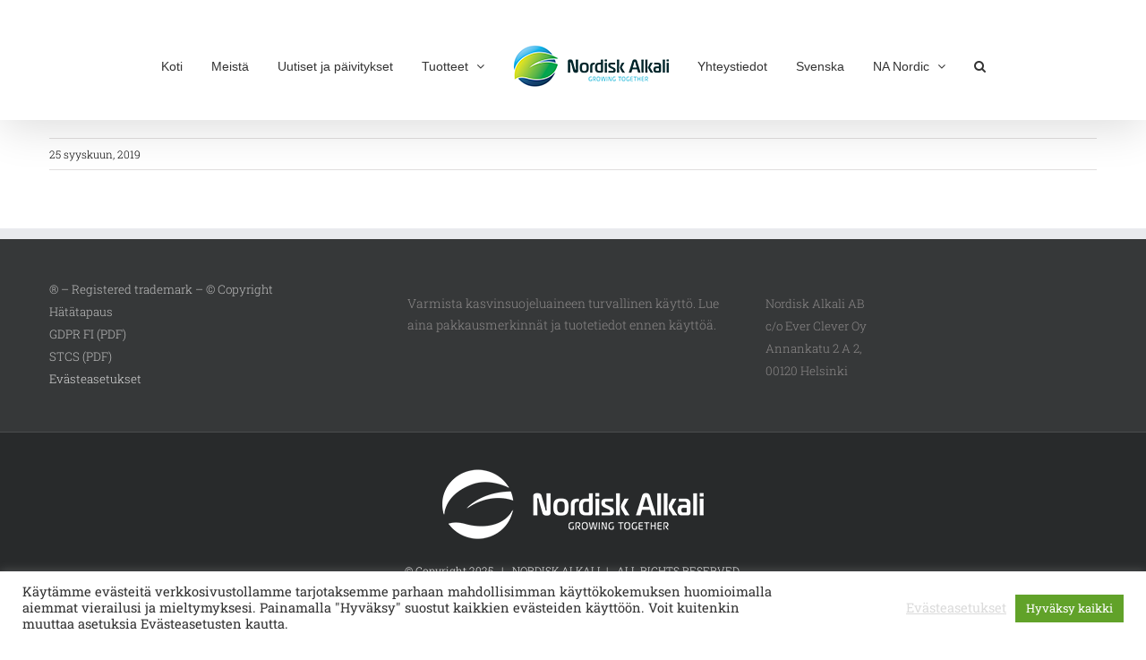

--- FILE ---
content_type: text/html; charset=utf-8
request_url: https://www.google.com/recaptcha/api2/anchor?ar=1&k=6LeqU9YUAAAAANfzmUUw65obJVV371y6Wvc2Z-He&co=aHR0cHM6Ly93d3cubm9yZGlza2Fsa2FsaS5maTo0NDM.&hl=en&v=naPR4A6FAh-yZLuCX253WaZq&size=invisible&anchor-ms=20000&execute-ms=15000&cb=refdt6zc8q2
body_size: 45027
content:
<!DOCTYPE HTML><html dir="ltr" lang="en"><head><meta http-equiv="Content-Type" content="text/html; charset=UTF-8">
<meta http-equiv="X-UA-Compatible" content="IE=edge">
<title>reCAPTCHA</title>
<style type="text/css">
/* cyrillic-ext */
@font-face {
  font-family: 'Roboto';
  font-style: normal;
  font-weight: 400;
  src: url(//fonts.gstatic.com/s/roboto/v18/KFOmCnqEu92Fr1Mu72xKKTU1Kvnz.woff2) format('woff2');
  unicode-range: U+0460-052F, U+1C80-1C8A, U+20B4, U+2DE0-2DFF, U+A640-A69F, U+FE2E-FE2F;
}
/* cyrillic */
@font-face {
  font-family: 'Roboto';
  font-style: normal;
  font-weight: 400;
  src: url(//fonts.gstatic.com/s/roboto/v18/KFOmCnqEu92Fr1Mu5mxKKTU1Kvnz.woff2) format('woff2');
  unicode-range: U+0301, U+0400-045F, U+0490-0491, U+04B0-04B1, U+2116;
}
/* greek-ext */
@font-face {
  font-family: 'Roboto';
  font-style: normal;
  font-weight: 400;
  src: url(//fonts.gstatic.com/s/roboto/v18/KFOmCnqEu92Fr1Mu7mxKKTU1Kvnz.woff2) format('woff2');
  unicode-range: U+1F00-1FFF;
}
/* greek */
@font-face {
  font-family: 'Roboto';
  font-style: normal;
  font-weight: 400;
  src: url(//fonts.gstatic.com/s/roboto/v18/KFOmCnqEu92Fr1Mu4WxKKTU1Kvnz.woff2) format('woff2');
  unicode-range: U+0370-0377, U+037A-037F, U+0384-038A, U+038C, U+038E-03A1, U+03A3-03FF;
}
/* vietnamese */
@font-face {
  font-family: 'Roboto';
  font-style: normal;
  font-weight: 400;
  src: url(//fonts.gstatic.com/s/roboto/v18/KFOmCnqEu92Fr1Mu7WxKKTU1Kvnz.woff2) format('woff2');
  unicode-range: U+0102-0103, U+0110-0111, U+0128-0129, U+0168-0169, U+01A0-01A1, U+01AF-01B0, U+0300-0301, U+0303-0304, U+0308-0309, U+0323, U+0329, U+1EA0-1EF9, U+20AB;
}
/* latin-ext */
@font-face {
  font-family: 'Roboto';
  font-style: normal;
  font-weight: 400;
  src: url(//fonts.gstatic.com/s/roboto/v18/KFOmCnqEu92Fr1Mu7GxKKTU1Kvnz.woff2) format('woff2');
  unicode-range: U+0100-02BA, U+02BD-02C5, U+02C7-02CC, U+02CE-02D7, U+02DD-02FF, U+0304, U+0308, U+0329, U+1D00-1DBF, U+1E00-1E9F, U+1EF2-1EFF, U+2020, U+20A0-20AB, U+20AD-20C0, U+2113, U+2C60-2C7F, U+A720-A7FF;
}
/* latin */
@font-face {
  font-family: 'Roboto';
  font-style: normal;
  font-weight: 400;
  src: url(//fonts.gstatic.com/s/roboto/v18/KFOmCnqEu92Fr1Mu4mxKKTU1Kg.woff2) format('woff2');
  unicode-range: U+0000-00FF, U+0131, U+0152-0153, U+02BB-02BC, U+02C6, U+02DA, U+02DC, U+0304, U+0308, U+0329, U+2000-206F, U+20AC, U+2122, U+2191, U+2193, U+2212, U+2215, U+FEFF, U+FFFD;
}
/* cyrillic-ext */
@font-face {
  font-family: 'Roboto';
  font-style: normal;
  font-weight: 500;
  src: url(//fonts.gstatic.com/s/roboto/v18/KFOlCnqEu92Fr1MmEU9fCRc4AMP6lbBP.woff2) format('woff2');
  unicode-range: U+0460-052F, U+1C80-1C8A, U+20B4, U+2DE0-2DFF, U+A640-A69F, U+FE2E-FE2F;
}
/* cyrillic */
@font-face {
  font-family: 'Roboto';
  font-style: normal;
  font-weight: 500;
  src: url(//fonts.gstatic.com/s/roboto/v18/KFOlCnqEu92Fr1MmEU9fABc4AMP6lbBP.woff2) format('woff2');
  unicode-range: U+0301, U+0400-045F, U+0490-0491, U+04B0-04B1, U+2116;
}
/* greek-ext */
@font-face {
  font-family: 'Roboto';
  font-style: normal;
  font-weight: 500;
  src: url(//fonts.gstatic.com/s/roboto/v18/KFOlCnqEu92Fr1MmEU9fCBc4AMP6lbBP.woff2) format('woff2');
  unicode-range: U+1F00-1FFF;
}
/* greek */
@font-face {
  font-family: 'Roboto';
  font-style: normal;
  font-weight: 500;
  src: url(//fonts.gstatic.com/s/roboto/v18/KFOlCnqEu92Fr1MmEU9fBxc4AMP6lbBP.woff2) format('woff2');
  unicode-range: U+0370-0377, U+037A-037F, U+0384-038A, U+038C, U+038E-03A1, U+03A3-03FF;
}
/* vietnamese */
@font-face {
  font-family: 'Roboto';
  font-style: normal;
  font-weight: 500;
  src: url(//fonts.gstatic.com/s/roboto/v18/KFOlCnqEu92Fr1MmEU9fCxc4AMP6lbBP.woff2) format('woff2');
  unicode-range: U+0102-0103, U+0110-0111, U+0128-0129, U+0168-0169, U+01A0-01A1, U+01AF-01B0, U+0300-0301, U+0303-0304, U+0308-0309, U+0323, U+0329, U+1EA0-1EF9, U+20AB;
}
/* latin-ext */
@font-face {
  font-family: 'Roboto';
  font-style: normal;
  font-weight: 500;
  src: url(//fonts.gstatic.com/s/roboto/v18/KFOlCnqEu92Fr1MmEU9fChc4AMP6lbBP.woff2) format('woff2');
  unicode-range: U+0100-02BA, U+02BD-02C5, U+02C7-02CC, U+02CE-02D7, U+02DD-02FF, U+0304, U+0308, U+0329, U+1D00-1DBF, U+1E00-1E9F, U+1EF2-1EFF, U+2020, U+20A0-20AB, U+20AD-20C0, U+2113, U+2C60-2C7F, U+A720-A7FF;
}
/* latin */
@font-face {
  font-family: 'Roboto';
  font-style: normal;
  font-weight: 500;
  src: url(//fonts.gstatic.com/s/roboto/v18/KFOlCnqEu92Fr1MmEU9fBBc4AMP6lQ.woff2) format('woff2');
  unicode-range: U+0000-00FF, U+0131, U+0152-0153, U+02BB-02BC, U+02C6, U+02DA, U+02DC, U+0304, U+0308, U+0329, U+2000-206F, U+20AC, U+2122, U+2191, U+2193, U+2212, U+2215, U+FEFF, U+FFFD;
}
/* cyrillic-ext */
@font-face {
  font-family: 'Roboto';
  font-style: normal;
  font-weight: 900;
  src: url(//fonts.gstatic.com/s/roboto/v18/KFOlCnqEu92Fr1MmYUtfCRc4AMP6lbBP.woff2) format('woff2');
  unicode-range: U+0460-052F, U+1C80-1C8A, U+20B4, U+2DE0-2DFF, U+A640-A69F, U+FE2E-FE2F;
}
/* cyrillic */
@font-face {
  font-family: 'Roboto';
  font-style: normal;
  font-weight: 900;
  src: url(//fonts.gstatic.com/s/roboto/v18/KFOlCnqEu92Fr1MmYUtfABc4AMP6lbBP.woff2) format('woff2');
  unicode-range: U+0301, U+0400-045F, U+0490-0491, U+04B0-04B1, U+2116;
}
/* greek-ext */
@font-face {
  font-family: 'Roboto';
  font-style: normal;
  font-weight: 900;
  src: url(//fonts.gstatic.com/s/roboto/v18/KFOlCnqEu92Fr1MmYUtfCBc4AMP6lbBP.woff2) format('woff2');
  unicode-range: U+1F00-1FFF;
}
/* greek */
@font-face {
  font-family: 'Roboto';
  font-style: normal;
  font-weight: 900;
  src: url(//fonts.gstatic.com/s/roboto/v18/KFOlCnqEu92Fr1MmYUtfBxc4AMP6lbBP.woff2) format('woff2');
  unicode-range: U+0370-0377, U+037A-037F, U+0384-038A, U+038C, U+038E-03A1, U+03A3-03FF;
}
/* vietnamese */
@font-face {
  font-family: 'Roboto';
  font-style: normal;
  font-weight: 900;
  src: url(//fonts.gstatic.com/s/roboto/v18/KFOlCnqEu92Fr1MmYUtfCxc4AMP6lbBP.woff2) format('woff2');
  unicode-range: U+0102-0103, U+0110-0111, U+0128-0129, U+0168-0169, U+01A0-01A1, U+01AF-01B0, U+0300-0301, U+0303-0304, U+0308-0309, U+0323, U+0329, U+1EA0-1EF9, U+20AB;
}
/* latin-ext */
@font-face {
  font-family: 'Roboto';
  font-style: normal;
  font-weight: 900;
  src: url(//fonts.gstatic.com/s/roboto/v18/KFOlCnqEu92Fr1MmYUtfChc4AMP6lbBP.woff2) format('woff2');
  unicode-range: U+0100-02BA, U+02BD-02C5, U+02C7-02CC, U+02CE-02D7, U+02DD-02FF, U+0304, U+0308, U+0329, U+1D00-1DBF, U+1E00-1E9F, U+1EF2-1EFF, U+2020, U+20A0-20AB, U+20AD-20C0, U+2113, U+2C60-2C7F, U+A720-A7FF;
}
/* latin */
@font-face {
  font-family: 'Roboto';
  font-style: normal;
  font-weight: 900;
  src: url(//fonts.gstatic.com/s/roboto/v18/KFOlCnqEu92Fr1MmYUtfBBc4AMP6lQ.woff2) format('woff2');
  unicode-range: U+0000-00FF, U+0131, U+0152-0153, U+02BB-02BC, U+02C6, U+02DA, U+02DC, U+0304, U+0308, U+0329, U+2000-206F, U+20AC, U+2122, U+2191, U+2193, U+2212, U+2215, U+FEFF, U+FFFD;
}

</style>
<link rel="stylesheet" type="text/css" href="https://www.gstatic.com/recaptcha/releases/naPR4A6FAh-yZLuCX253WaZq/styles__ltr.css">
<script nonce="PjIFONiRNk5kStV1ox2hXA" type="text/javascript">window['__recaptcha_api'] = 'https://www.google.com/recaptcha/api2/';</script>
<script type="text/javascript" src="https://www.gstatic.com/recaptcha/releases/naPR4A6FAh-yZLuCX253WaZq/recaptcha__en.js" nonce="PjIFONiRNk5kStV1ox2hXA">
      
    </script></head>
<body><div id="rc-anchor-alert" class="rc-anchor-alert"></div>
<input type="hidden" id="recaptcha-token" value="[base64]">
<script type="text/javascript" nonce="PjIFONiRNk5kStV1ox2hXA">
      recaptcha.anchor.Main.init("[\x22ainput\x22,[\x22bgdata\x22,\x22\x22,\[base64]/[base64]/[base64]/[base64]/[base64]/SVtnKytdPU46KE48MjA0OD9JW2crK109Tj4+NnwxOTI6KChOJjY0NTEyKT09NTUyOTYmJk0rMTxwLmxlbmd0aCYmKHAuY2hhckNvZGVBdChNKzEpJjY0NTEyKT09NTYzMjA/[base64]/eihNLHApOm0oMCxNLFtULDIxLGddKSxmKHAsZmFsc2UsZmFsc2UsTSl9Y2F0Y2goYil7UyhNLDI3Nik/[base64]/[base64]/[base64]/[base64]/[base64]/[base64]\\u003d\x22,\[base64]\\u003d\\u003d\x22,\x22V8Ouwp3CrFZ1a8K1wqXCnsOnT8OtW8OBfW/DqcK8wqQUw65HwqxbU8O0w59Yw7PCvcKSGcKdL0rChcKgwozDi8K7R8OZCcOQw7QLwpIiXFg5wrPDscOBwpDCvA3DmMOvw4B4w5nDvmXCkgZ/LsOhwrXDmBprM2PCr1wpFsK6GsK6CcKrPUrDtDFAwrHCrcOPLlbCr2IdYMOhKcKJwr8Tfm3DoAN5woXCnTpVwqXDkBw/[base64]/DnsKFwpRQwrQlw6VMwq8iwpshUhDCtT9xZjcEMMKKTEHDqMO3KXHCi3MbGnRyw44kwqDCoiE3wqIUERvCtTVhw4vDqTVmw4jDh1HDjwo8PsOnw4TDhmU/wp3Djm9Nw6xvJcKTQ8K0c8KUI8KQM8KfKHVsw7NQw7bDkwkDPCAQwrDCnMKpOAl3wq3Dq08Dwqk5w7zCujPCsxvCuhjDicOjSsK7w7NYwpwMw7gnMcOqwqXCn2kcYsO/SnrDg27DjMOifxTDvCdPRmpzTcKzFAsLwrIQwqDDpkpnw7vDscKvw4bCmic1GMK4wpzDsMOpwqlXwpkFEG4MfT7CpDnDqTHDq1/CmMKEEcKTwrvDrSLCsmodw50LOcKuOWnCnsKcw7LCrMKPMMKTVyRuwrlOwrg6w61Lwp8fQcKLMx03CBplaMOhBUbCgsKqw6pdwrfDuB56w4gLwqcTwpNtRnJPAFEpIcOmRhPCsFTDpcOeVU5bwrPDmcOzw6UFwrjDqXUbQTQ3w7/Cn8KhFMOkPsK6w6h5Q3LCtA3CllFNwqx6A8KIw47DvsKsO8KnSnDDo8OOScOHJMKBFX/CscOvw6jCgRbDqQVUwqIoasKWwqoAw6HCrcOpCRDCu8OwwoEBOwxEw6EwXA1Aw45fdcOXwpjDm8Osa3MPCg7Dv8KQw5nDhFHCicOeWsKTAn/DvMKGCVDCuDlmJSVIb8KTwr/DqsKvwq7DshU2McKnHGrCiWErwqFzwrXCncKQFAV4EMKLbsOOTQnDqT/Do8OoK0RYe1ESwprDikzDtWjCshjDhMO9IMKtBsKGworCr8OLAj9mwrTCkcOPGS9Gw7vDjsOJwq3Dq8OibcKBU1Ruw6UVwqcEwrHDh8OfwrIfGXjCnsKMw792RC0pwpEFO8K9aC7CgQV0eVNbw5BAQsOLbsK/w4gKw7B3MMKmZDNnwpZ0wqbDg8Kwa0BXw6DCt8KHwoDDv8O8FVfDpk4ywovDixtRUcOmJWUvWnPDqDTCpjBLw7ZpHHZjwohDfMOVCTVBw6DDkQHDlMKUw7NOwqTDoMOiwozCs2o5a8KVwpLCgsKPTcKZLyXCoxjDjVzCpMOwSMKBw40mwp/DkDIvwrFFworCin09w4TCsUPDm8O6wp/[base64]/V2d2w7nDonvCqzQeCMKhw6sNX8Klfw9VwqkQJ8OHd8K1ZsOqJkIgwooJwqvDqsKmwoPDgsOuwrVwwovDsMKaXMORY8O5CnrCpGzDr2PCkm8wwoTDlsOYw6oBwrXChsKhL8OVwrNJw4TCk8O9w57DnsKHwrnDq1TClyLDgHhAIsOGDcOaV1NLw5ZhwqBgw7zDrMOwPD/[base64]/woxrVsKpUVJRw4g2wr3Cp8O9wqVMwqscw6EPclzCrMK0wr/CucOPwqwKCsOAw6LDvFwpwrHDuMOAwpHDtn08MMKkwo8iABtXI8Ohw63Du8KgwolqdQdNw402w6vCky3CkjdGU8OVwrXCpTTCmMK9d8OUSMOXwrdgwptNJCUhw7DCjl/CssO2DcO5w4BWw6ZzIcOnwrN4wpfDtChwITA0aFBww5NPdMKYw5lLw5zDhMOMw4Y8w7bDmEjCpMKuwobDkTrDuCcfwqQ2MFXDt1hOw4fDj1TCpD/CscOFwqXCn8KNU8OHwrIaw4UQdz8uHF5Hw44Yw6HDv3HDtcOLwqfClcKQwozDk8K7dW5cFTRAKEhiAGLDg8KWwogOw552H8K4esODw7TCssOwRsOQwrHCjVIdG8OfF2TCjl8qw5XDrRnCuUUAVMO6w7EMw7HCvmFIGT/CkcKEw6cVMsKcw5LCu8OleMOmwrQqVDvCkxXDozJsw6rCrHttG8KoRWfDmScYw5hdWMOgNsO1PcOSa1w4w60+w4kqwrYBw4p7woLDlRU0KFQ/Y8O4w5ViMMKjwpjCncOYO8K7w4jDmXtsDcOkQ8KrcVnDknlAw5NTw5HCtGRVRAR8w4/Cn1Q4wr5dMcOqC8OHIwIhMjRkwp3CrXJpw67Cs0nClnjDo8K7d23CnH9IB8Opw41Gw4pGIsO+ClcgZcOvS8Kow79Xw5sTORBsW8OAwrjCi8O/G8OEIT3CmMOgfMOWwo7CtcOuwodIwoHDtcOgw7QRBxpnw67DmsOpeS/DrcO+eMOFwocGZsOEUktbQTfDlsK1TsKuw6fCu8OQfTXCinrDtyjCsGF5GsOMVMOYwo7DgMKowp9+wqofQ2Jua8OfwpcDSsK8WRTCrcKWXHTDtxwfYkZQdVLCocO7wq8hCz/CiMKtYQDDsgTChcOKw7tbKMOPwpzCtsKhTcKKN3XDisKQwp0tw4fCucKAw5DDtn7Dgkglw6kxwpohw6XCu8KawrHDlcOHVcOhHsOtw6hSwpjDr8K0w5Vyw43DvxYEEMOEDsOARA/Dq8KjEXnCksOcw4gow5piw441BMOwasKNw7sbw5TCjGjDscKpwo7CqsOOFTcqw7UPXcKyLcK6dsK/QMOoWwzCsDE7wrHDt8OGwqnChG1bTsKlfRsvVcOlw6ogwpojFB3DniQFwr4qw7zCvsKKwrMqF8OIwr3Cp8OeLEfCkcKnw440w6gJw50SHMKuw6pxw7MoEQ/Dhy/CqMKZw5kSw44lw7nDncO8B8KnCxrDo8OlGMOxfEXCmsK9LQHDuUhtUh3DoCLDnFcGWcOVPMKQwpjDhsK1TsKfwqJxw4sDX0sLwocZw77CvMKvXsKEw480woIwOMKQwp3Cj8Kzw6oQCcORw5dowo3DpXHDssO3w4DCncK+w4dKBMK7WMKLwo3DuRvChMOtwp4/KTtQc1HDqsKeTEEZF8KGXUnClsOswr/Cqh4Lw5TDimXCmlvCuRZKL8KtwqbCvm1XwpXCpgR5wrbCvErCv8KMKEY6wp/[base64]/DuMO3wo/CjMOBwrPCmsO8cMO2KsKSacO/ZMOSwrx2VMKMTG8dw67DkynCq8KXTsKIw4UkUsKmR8Odw44Hw7U2wo/Cq8KtdhjDvSbCqRYAwpDCt1LDrcO3d8Oqw6gKZMKOWjNnw71PX8OsPGM6eVYYwoPCrcKawrrDuEAvBMKXwqRrYlLDox5IBMOafsKWwohlwrpGw4pBwr3DqMOKJ8O4V8KZwqDDvV3DmlgJwrzDtsKOBMKfUMOTCMK4R8OoesODd8OSOHJXAsK/[base64]/w4HCnsO/csOoPMKNwp/CvQYrw7/[base64]/[base64]/wrLCti3CqsOPA0lhRysowqLCj8Ogw5TDgcKNwpE6VAZxdX8LwoDCiUHCtVzDosOiw4bDu8O1QWzDvmzCmcOPw7fDiMKOwpx4GDXClwg3NiLDtcObKHrCkXjDnsOGwq/CkBkhaxBFw7jCvnvCkktQDUglw7jCqwc8TiY/S8KbUsORWyDCj8KEG8O9w5UdOzcmwpbDuMO+G8KoWXkrJcKXw6fCpRbCpQgewrnDgcOQwozCrMO9w7XCucKpwroow4DClMKdfcKpwrbCvQVQwoc8X1bDssKLw5XDt8OaDMOMSQvDv8K+ewvDp1jDisK4w6NxIcKtw57DuBDChMOYTkNDScKcfcOyw7DDs8OhwpBLwq/DujdHw4rCs8KHwq9hP8ORDsKAVnXDiMO/BMKbwrBYCkA7ScKqw51bw6FFCMKAN8O8w67CnxDCr8KGJcODRU3DhcOLYcKbFsOOw4pRwpfDkcOhWBR6dMOKcgcFw6ZIw7F4aAIoYcOCbRxTVsKQCgXDunTCrsKIw7p0w5HCgcK2w53CssKSWX5pwoIda8KlJhHDm8KLwpRbUSpgwo/DpjPDgihVMcOhwrNWwqUTQcKhH8O1wpTDnlUVWCkUfXLDnELCiGXCh8OfwqvDtcKQPcKTPk5GwqbDqiQONsKlw6bChVB1dmfClDUvwqtaNcKlWCnDusOzEcKddz8+QQ0HMMOEWCvCicOMw48/CV87wp7ChH9KwqTDscOITj4xNRxMw65dwqvCl8Oww7DCiw/DvsOJKsO9w5HCux3DnTTDgixEYsOTajTDoMKKccKYwpBNwoXDmCLCs8KFw4BgwqVuw73CpFxAZsKaNnciwql2w5xDwpTClBZ3XcKBw4wQwrjDicOHw4XCjHcZFVPDpcONwpxmw4XCjSEjesOFH8Klw7Vlw7IMPhnCusO/wo7DuGNew5fCmx8/[base64]/NXE3fmzDlDDDqcOzdMOjwrDDrMK+QQ/DvcKFGk3DmMKqBxkQA8KwOcOfwqDDngDDg8Ksw43CosOiwonDi1JBDDkBwoF/[base64]/DvTpLwpvCkB1Tw5rDnWhQVHVLasKpwqFCN8KiHMOEb8O1KMO4cU8nwrxlEQvDjMOmwrHDlnPCuU8zw6dfKMObAcKawrHDlWdudcOpw6vCqxFiw5nCicOCwp5Aw6bCi8ObImvCksOsS3UKw4zCu8KhwosHwq0kw7fDoiBnw57DlXdAwr/CpcOpPcOEwqMoWcK4wpRdw74tw5/[base64]/Dsj7CoMKhwo16wrfCkQDCkMOkNi0SOF/DisOrXgUNw7LDvi7CscOMwrpILUA8woA5NMKaaMOZw4EowrcRN8KmwoDCvsOpFcKawqJoXQbDimhPP8K6YRPCli4iwrjCqn0Swr9/FMKTQFrCr3nDscOFXSvChmoawppcdcOoIcKLXGwldH7CsUzCjsK3SifCnG3DnjtrM8KVwo9BwonCjMONSBJIXGcJPsK9w5bDtsKUwonDiQpiw713SnPClcO8Nn/Dg8Kzw78ULsOZwqvCjxwmVsKkAW3DmgPCt8K7bB9iw7ZMQkbCsCxSwpnDvjzDkx1Qw7RPwq7DnnYNFcK7WsKZwooRwqo9wqERwqfDvsKgwq/[base64]/DuxLDpQ92woZlJ3tDRGzDl2jCmcK+IC/DksOTwr0/YsOgwoLDnMOjw7rCqsOjwrPCrEbDiQLDicOEdAbCrcO0UwLDmcOUwqHCsnjDpsKMHQHCmcKUZMKCwoXCgxDDhipyw5kgL0vCssOLGcKgXsO9fcKlTcK/wp0QcWDChTzDh8KJJ8Kcw5TDryzClTYFw4fDj8KPwqvCucKaYQjCv8Okwr4hHB7DnsKoKhZHbF/DksKWajs4dMKzLsKaMMKYw4TDtMKWcsOre8KIw4Y/bknCn8OzwpfDlsOEw7MAwrfClxtyI8OXEzzCq8OvcQoIwpkWwoULXsK/w557w6Zew5bDnVrDvMKfd8KUwqFvwrp9w4nCqgouw4bDngDDhcOnw5ouXT5dw73Cim9Hw75tSMOswqDCvlNawoTDt8KgPMO1HxLDo3fCmSZPwq5KwqYDDMOjcmpcwrLCt8O+w4fCs8O9wofDmsOaE8KHTsK7wpLCsMKywrrDt8KjCMOawr4swoQsWMOyw6/DqcOQw5vDscKLw7rCoFQwwpLCvCRoAHDCuXLCpCgjwp/CocOxbMOqwqDDssK5w5QyZmDCkTfCusKqwrHCiSkSw7o/XsOow5/CnsO1w4/CqsKvAsOFC8Kiw6LCkcOPw63CvRrCrX0+w4zCgQDCgk12w57CsAxtw47Di15swqfCqGDDoHHDj8KJH8OZFcK6c8Kww40ywpbDqUnCs8K3w5BSw4AYFFAUwqt9H2h/w4ISwoxsw5A8woHCuMOtYcKFwrjDnsKOccO+LXZnH8KPKhPDrEvDqDzCocKcJsO3D8OQwrkRwq7ChEjCo8K0wpXDp8O+Q1Q3w6wMwq3CqMOlw7crMTV6AMKILVPCg8O/OkrCocK5F8K4U1vChG8UTMKJw4fDgC7DpsOoTmYGwo1ewocFwqF+Al8KwqB+w4LDqWBZB8KSX8KVwoZNaEQ4GFvCgQV6wqPDtnrCnsKiaV/Cs8OtLcOiw4nDvcOcGsOeOcOOGzvCsMOwMmhiw7QnGMKqJ8Ouw4DDtiQIKXDDhQ0Dw61EwpAbSiwqXcK4XcKYw4Agw5gvw5t4aMKWw7JNw51zTMK3FsKCw5ALw4/[base64]/DgsOPQ3fDqMKqwolOw4oacXbCkz0ZwqfDr8Kbw6jCrMO7w7hgXmcgDVspV0TCucKnUW0jw5nCnl3DmmciwrtNwrkywqTCo8Oowrwuw53CocKRwpbDux7DtTXDiTZvwqs9JGXDoMKTw63CqMKRwpvCncKgecO+LMO8w6fDohvCrsKZw4ATw6DCmyRxw6fDq8OhQChew7/Cl2jDmVzCgMOTwozDvFAdwoQNwrPCp8OnDcKsRcOtYEZpLQ0ZUsKmwoFCw7sEflcRT8OMNHQOIC/DrDh8CsORKwkCCcKmKVDCmVvCrEURw5lKw6/Ci8Oiw5dGwonDrD0NGR14worCpsOxw6jCrXLDhzrDocOtwqhfw6LCkQxNwqDCvQHDqMKswoLDk1lfwrsTw6J0w7bChQLDslbDnnPDksKlEw/Dp8KdwovDnWEJwqtzJ8KhwrQMKsKyQ8KOw4HCjsOWdjbDrMKGwoZHw5ZQw7LCtAB9YEHDm8OUw5jCsjdJFMOUw4nCg8OCRBDDmsOzw6FwfsO2w6ElH8Kbw7I+H8KdViHCuMKedMKcaQvDhEM9w7h2eV7DhsKPwqnDq8Krwp/[base64]/[base64]/DmClgw5TCgwHCrsOkwqLCv8KcGcKyEA8Ew57CukcLwp5Mw7QSakFHcF7DncOrwq4QaDZOw7jCtQ/DlhvDnBYkEG9vGzUiwrdAw7LCssOWwqPCkcKIa8OmwoYqwpQAwpkxwqLDjcOhwrjDocK7FMOIOnhmFTYJdMKew40cw40SwoN5w6PCqyJ9akRFNMKdWsK3CXfCvMObJVBCwqTCl8OywoHCrUfDoG/CisOPwpTDpMK6w44WwpPDtcKNw6TCjgs1a8OPwrPCrsKnwpgMO8Ouw5nCg8OAwpUaD8O/[base64]/Cv8KCw7xPw7lHO8KvDUrDm8O5YsO5w7HDuhHCtcObwrwBBcO/JyvCgsOyAnl+FcOkwrrChh3DoMOrG1sCworDpHHClsOzwoTDosOrUyPDpcKLw6/CiVvCu3QCw4nDq8Otw7thw7YqwrHDvcO+w7zDrQTDgsK5w5rCjGskw69Pw4cHw7/CpcKpbMKXw78QAsOjDMKyfCHDn8KwwpAcwqTCkDXCgWkkA0nDizsqwp3DjhseZy/ClxjCt8OSXcKfwro8WTHCgsKBD24+w47CocO7w5rCtMKfT8OvwoBnNUTCsMOwfXwlwqvCskHCi8KOw6nDo2DDuVbCnMKuTFJsNMKOw4EABhfDoMKkwq0RQH/CtcOvb8KOATALEMK/aRwSPMKYRsOcEWsaUsKww6PDi8KeFsK9Tg8Yw5vDvDoPw5LCkizDhMKGw5U6D1fCvMKlHMKjOsOhQsKpKRILw41vw4PCmR7DpsO7TXDCqsKCw5PDgcOvJMO9P04SScK9w5bDi1sNHBIlwr/DisOcDcOia1NWPcOSwqPCgcKMwpVkwovCtsKgJzTDhlV5YXMTUcOmw5New5LDjWHDs8KmKcOdQ8OpQ01OwoZdKnxoQ2dawpwlw6XDtcKgI8K0woPDj0HDlsOXK8OSw6V4w4EawpAvc0NraQTDvmtjf8Kkw69/ZzXDlsODb1oCw5VcQcOUOMO1byECw407fcOQw6zDhcOBfxvDlcOaBXwiw5RwYzpCfsK8wqvCnmxELcKWw5TCrsKbwp3DlCDCp8OcwoLDpcO9fMOywpvDnsObGsKiwq/Cq8Ofw6gaW8OFw7YWw6LCrDNdwq08w5pPwqsBfFbCqxMNwqwbVMO6NcOkecOaw4BcP8K6aMKlwp3ChcOob8Kjw5HDqgsnRnrCmDPDmkXCvsKXwrIJwrE0wrN8GMKNwpcRw5NREGTCs8OSwoXCk8O+wrXDncOlwpHDp2XDnMKjw61OwrE8wq/[base64]/d8KMw6vDjDpmw6Afw6QYdxXDpcOgdivDo1B6f8Oyw5IgZRfCvkfDpsOkw7zDmAPDrcKJw75Tw7/DtlM0W1cHIwl1w785wrTCnEXCo1nDsRF+wqxSNE5QZCTDsMOcDcOYw4AgDgBZRxTDgsKuWx5KQFByW8OUWMKTLiJneVbCqcOfc8KaM0dwYQpRRxoawq/DngB+EsKUwqDChAHCuyJ5w6kGwqscPEgBw6bCh0TCrlDDncO+wolBw4wmRcOZw7d0wonCvsKvPEjDlsO3EcKaNMKxwrHCv8Onw5DCmgXDhBswJTrCpCB8BEfCuMOIw7kxw5HDu8OmwpLDjSonwq0MFATDvCx8wp/CuBzDoXElwrLDmWvDmyHCqsKfw7pUA8OyaMKCw5DDmcOPakQ7w7TDicOeEBY+VsORSinDjjdXw4HDgUgBasKHwrkPNyjDrydxwozDnMOYwp8SwrBWwozDosOQwqFGKw/CqlhOwpNxw4TCpsOlXsKPw4rDoMK1FzJ5w60cOsKdWUjCp0BtNX3CpMKicmHCrMK5w7DDpG1YwprCg8OMwrk+w6nCocOZw4fCmsKoGMKXdmxoUsOAwokrXC/Ck8K+wo7CsX3Cu8O2wpXCmsOUeEpVOCDCmzTCi8KYQwPDiyLDryvDs8Oow54Mw5t5w5nCi8OpwpPChMKzIXvDnMKrwokGBQwsw5slO8OgacKAJ8KcwoRTwr/Dn8Omw41dU8KsworDtjt8wqjDjcOKBsKnwqouK8O0aMKKCcOzQcOJw6bDmErDssK+HsKXXV/Cll7DmUoJwpxnwoTDnnjCoVbCm8KJU8OuRVHCuMOJN8KyD8OJahrDg8O6wpbDogRwWMOMTcKSwpvCgmDDjcOdwpXDk8K8eMKiwpfCncK3w5zCrw0EGMO2LMKiAl0Lf8OsXTzDgDzDhcK3f8KWXcKTwo3Cj8K6fRPClcKlwrvCpDFYw7vCnnE/QsO8Gzhlwp/DlFbDucKow7HDucO8w6wndcO1w7nCr8O1MMO2wrFgwrbCnMKUwpjChMKiER4jwp9vdn/DkVDCqH3ChzDDskjDg8OfQQgUw7jCsC3DqV0pYiDCocOhCcONwoLCvsOoBMKTwq7Do8O9w5wVensJTlYQWwAWw7vDlMOHwpXDkFExfCA2wojCvgpIVsOsdX5sAsOYL107WiPDmsO4w7Mpbn7DgknChl/CvMKLBsOlw6M2J8ONw6zDoH/CkyLCuiTDusKdD0YcwqxnwpnCmVHDmyQ2w5xvKzYNdcKMIMO0w7PDpMO9W2fCjcKtYcOEw4dVdcKPwqczw6nDn0QhScKdJRduEcKvw5Bpw7nDnS/CmUxwMlzDt8Ogwr9AwrzDmX/DlMOzw6dJw6RdfzXCsAQzwqzCssKrAcKPw5Rvw40NR8O4fWkPw4TChyPDi8OYw4N3eUMlfl7Cu2LDqxoRwrTDmCvCusOJXX/Cr8KTd0rCpcKAE3hFw6DDpMO7wpPDpcO2CkoYVsKlwpxIEnlRwqJnCsKKaMKiw4hufsOpBEU+VsOfEsKLw73CkMOdw4YyTsKpPRvCoMO8PlzCisKUwrnCiknCucO/CXRBDcKqw5rDqW02w6/[base64]/DomoxwrwTwoUJacO3w6VuAzAiwpPCjDTCsMOAdcOtNk7DjcKZw7DCgEcLwpw5WMOcwq4Hw5hAc8O3AcO3w4hzBl5ZCMOfw70YEsKMwovDucOEBMKtRsOWwo3CuX52JAEMwoFXaFnDlQjDunBIwrzDlUNIVsOOw5rDt8OVwpx+w7/CvQsDIsKHcMOAwodkw4HCocOFwo7CocOhwr/[base64]/[base64]/w7kATMKHOB7CqsOQLsO4IcKweMOCZcOSWCHDvsK/KsO7wqNkDBA0w4vCk0TDvjrDisO9HTfDm1Evwod5O8KxwpwfwqpZf8KLHsOrFS4yGygqw6Aaw4XDuh7DrRk7w6vChMOtR1o6WsOTwoHCl0cAw4IFWMOWw7rCg8K9wqDCmmvCqF1vV0lVWcK/[base64]/[base64]/E8Kpw5E/ZwvDkEojwpITwp5ywrTCrm/Du8K5R1sDXMKKBlhSZE/Dsk9PF8K5w4MVScOuRkjCjwoNIDnDjMO4w7/[base64]/[base64]/w63CgMKlw6cTwpFlw6jCoBpeO27Cr8OnfsOFw6IAw5fDoCfCjF1Dw4haw6zDtSTDrAwUP8OqMS3Dg8KUGRrDowUZJcKYw5fDg8OnW8KGCjZ4w7hrf8Kswp/CpcOzw4jDnMKVdSYRwozCkzd2A8K5w47CuCdsHj/DusOMwqU6w77CnHk7LcKfwofCihvDgExIwrPDvcOgw6/CvsOrw5Z7fMOiJ2cVVsOnTFNTayt8w5PDsARiwrIXwrRHw5bDjjZiwrPCmx0WwrJwwodbeCzDlsKvwq1ew4J6JDh+w6M6w73CjsKiETxkMHzDkX7CgcKhwrjDqRdRw580w4HCsRXDoMKuwo/[base64]/DhMKkAhzDhMKEwpXCicO1dlbCs1XCgnU1wpvDkcO7AsOSX8Kjw6N4wozDnsODwpoRw7PCg8KCw6HCgxrDhVAQYsKvwp4MDG7CgMKdw6vCuMOowqDCrQ/[base64]/bMKTTcOXwqTCiMOJw6bDukvCg8KCU04nw4fDsnnCumDDqFjDtcKmw4kFwqXDhsOywq9cTA5hPMKkQGkBwqHCqy9TNj4kdcK3acO4wrTCoQ4JwpHCqU9ow73DsMO1wqljw7PCqGzCjVDCnMKJQ8KZIMKPw4kiwqBXw7bCjsOlTwBuUR/DkMKbwppyw7XCrhhsw6UmA8KUwoXCmsKOBsKZw7XDi8Kpw6FPw51kZ3lZwqMjeyfDlFrDscOHNmrDk0PDqU0dPMKswqHCo1ANwrXDj8K4ekksw4rDssOlUcKzARfCjQ3CshgswolzbGjCosOow6AJOH7DnRjDmMOEJl/DscKQBBtWKcKYKjpqworCh8OpWV5QwoRqTjg2w4IwBS7Dk8KDwqNRA8Ouw7DCtMO3PyPCj8Okw6fDjBTDqcO5w4UgwosTLS7Cv8K1IsOebDTCqcKJEmLClMOewqt3UEVow5AnGWdZdsKgwoNjwoTCi8Osw5BYdD/Cq00AwohWw7Yuw6Elw7hTw6PCoMOsw5IifMKQHwbDs8Oqwqs1woXCnVfDgsK6wqQ8FzURw77Cn8KGwoBDEjUNw6/[base64]/wo3Diy9SbcOrw7PDjwU8wrPCozPCjsKIWcKXw73DtMK/wpPCisObw4/DsDXCrnZ4wq3CkkFHTsO/wp4gw5XCgVPCiMO3BsKOwrXClcOIMsKuwph2DDLDmMOsSw1ENwlmEFFdMlvDt8OkWnRbw7hAwqxVbzJNwqHDkcOIZEtwS8KtCVtCfyk9X8O/PMO0A8KLCMKZwqMcw5Rjwp4/[base64]/Dt8KQd8KrRSTClSrDvz3DkHkFHMKLZBHCk8KDwpBywrYabcK6wojCoG3DgcOuFFjDoGgWVcK/c8ODZT/CuyzDryPDhm83XsK2wr7Drw9jL3tfdgB8QEVIw5NhLATDnhbDm8KBw7DDnkgecBjDgUM/PFPCvcOmw44NTMKQS1QMwqZxXF1Tw6PDksOtw4zCpC8Kwq8wfiADwphWw6PCgzB+wrRUN8KBwpPCuMKIw4I5w7BhAsOuwoTDn8KnFcORwoDDhX/[base64]/DkHZgwpUFw6jDi8O7w6TDncOmC8OEwr4NZsKGesK9w57CsEsUHl7CiFLDpm7Dq8Ovw7/[base64]/U8OTU8OwdsKJw4/CnsO/J8OKwo1mw6ZGPsO3w7dNwqseTHpww7xVwo/DlcOywrt4w5/[base64]/Co8K1w79GXcK8FigxEwfDimBrwqQCD0TDoWzCvMK1w4YtwpIdw4w4OsKAwr9BLcKPwogMTDYhwqvDmMOIHsOtVmQJwqV/H8K3wo14PiZbw5jDhcOZwoYwSWHCh8ObHMOUwqrCv8KVw7TDvhTChMKYPAnDml3Dm27DrhtWGMKtwpfCiR7Coj07SxTDvDRqw5DDr8O/CnQZw4d6wr83woDDocO7w60PwrpxwojDssO1fsO6W8KrZ8KQw6DCmcKuwp0SAsOyUUJdw4XCg8KsQHdeWldLZmZhw5fDjn0UBBkqH2fDkxrDlAPDsVUVwrTDrxcpw5DCgQnCtsOsw5pJWiE+NMKmAlvDm8KMwpU/[base64]/woHCswUUw4HDp8OrLgTCp0cOw68VwrbDm8Ofw5VrwoLCunxXw54mw4JOXHrCrcOwE8O/[base64]/w5l7I2fDusKPw4lmDyYdFcOtw4vDll4NLh3DsBXCjsOuwrFyw5jDi2/DjsKNc8OLwrLDjcO3w68Hw48aw6PCn8Ocwr9Kw6ZhwobCjMKfNsK9b8Owf11OdMOvw73Ct8O4DMKcw6/[base64]/DgEJzw5DDssOCP8OXYMObXSV0w73DjQTDjkLCmnctUcKWw5B+QQMtwoR6RCDCih00V8OSw7HCk0I0w6jCnmHDmMOiw63DtR/DhcKFBsKQw53CpyXDosOUwrLCoh/CjHpQw400wp0sY07CscO5wr7DisOTXcKBLQnDgsKLQjIOwoddRG/CjBnCj3E7KsOIUUHDlA3CtcKpwrnCuMKZKm4lwrnCrMK7woYOwr1uw6fDr0vCsMKyw6A6w5Nvw5c3woFKAcOoNWDDicOvwp/Dv8OGJ8Kbw7HDoXIsV8OmbkHCu3J/ccKrDcOLw5oHf1xOwoccwqTCisOYayLDgcK+LsKhBMKZw5/Dnh9xecOowpFsSC7CiAPDs23Dq8KTwrkJD2TCosO9w6/DsD8SZcOQwqnCjcKAHUjDmsO8wr84GlxCw6sPw4rDpsOQMMOrw7fCn8Kvw4QLw5hawrcgw4zDm8K1acObah7Ct8O0Qw4NDnbCtDZtMAXCssK3FcOxwogvwoxzw45swpDCo8OXwpo5w6rDosK3wo87w7/[base64]/[base64]/[base64]/Csm1zw5LCvcK5wrFtwrzDjFhbwrzDvMKgw79TwowIKsKWBMKVw4PDo2hBaXZUwoHDmsK6wrnCs2XDtErDnHTCtmHCpQ3Di1EKwp4sXRnChcKgw5rCrsKCwog/Lw3CnsOHw7TDgXkMPMKEw4fDojhawrcrDGgXwqgcClDDmEUXw7wtFnJ2w57Ck14qw6tgSMOhKBHDsyDDgsKOw7PDvMOcbMO3wrtjwrTCucOIw6pgCcO4w6PCgMKPLcOtWSfDtMOgOS3DoVdJYMKFwrjCm8OiQ8OVWMKTwpHCmB/DqhrDsznCqAPCk8OBFxUJw4dCw6/DvcKwByrDvTvCvRsxw6vCnsOJKsOdwr8Bw79FwqDCsMO+csKzJWzCnMODw5DDs1DDuH/CqsKOw5MqXcOycXxCQcKobsKoNsKZC1kIOMK+wrAqMkjDl8OaQ8OVwowgwotCNFBxw4QYwrHDv8KmLMKAwrQowqzDpsKBwqnCjl9gRsOzw7TDs0jDr8O/w7UpwpRtwrDCm8O5w4jCsw85w7Vbw4EOw6HCvjHCgmVAXyZ5LcKtw745Y8OCw5rDqk/Dl8OUw4ptasOfbVPDp8O1Bjx2XyEvwoJ+wodhNEDCssOgZBDDhMKMdwU/wptxVsOVw6jCs3vDmlXCrTXCssOGwobCv8OWf8KeVEHDsnZCwppSa8O7w4AMw60SK8OvBhLDtcKaY8KDw7vDlcKgQGE9BsKlworDn21pwqzCikDChcOpNsO3PDbDqT/DkDPCqMOCCHLDowAowoZEAF4LdMOxw41fLsKfw5XCr2vCt1PDssKOw7/Dpy0pw5XDoidyN8OHwqvDhTLChytMw47ClFQcwqLCnsOfQ8OnRMKQw6zCsXNocRTDhnliwrt2XRDCkQ8gwpDChsKkPlMywoBNwrt7wqQ0wq4KLMOMdMKUwq5Cwo8nbU/DrkQOIsOpwqrCnzx8wrIqwofDsMOxGcKCVcOxWWcMwpRnwpXDnMKyJ8KfFVJsAMOkHSDDv2HDnE3Dj8KgQ8O0w5oLFcO2w4jCh21Dwr3CjsOBNcK5wpjCmVbDjHQBw70sw4wBw6BWwrMlwqJoUMOpFcKbw6fDosK6AsKjFGLDtU0ZAcOmwr/DjsKiw7ZscsKdB8KdwqPCu8OwcUkGwqvCqVfCg8O9DMO3w5bCoU/CqWx9a8OuTilBYMKZw7RnwqJHwr/[base64]/CrMKiJxfCr0nDhWPCnsOfNEfDlT0pKBXDshA5w4/DgMONcgzCoRILw53Di8Kkw4bCi8KfeloTSxkvL8K5wpFFY8O6O2xQw5YFw77DlhfChcOHwqo3AU4awoZlw4EYw43DiVLDrMOiw4hmw6oKw5DDpERmFlLCgSjCo2JWAys7DMKYwrBPE8O2wqjCqcOrHsOVwqvCl8O8Pzx9JwTDhMOew74VVzjDvk4zISo7G8OeUg/[base64]/E01VSUVjb3nCs1bDlsKiFBHClg/DiwbCgV3DoU7DpWHCgSvDvsO3BsK5SFLDksOmW1JJOCNGXS3Ctz4oZwoOScKdw73DpMODSMOCesOSEsKSZSorIGo/w6TCs8OuImw6w47DoX3ChsOlw4DDlBjDo3Jfw7cawrItF8OywoHDp1Z0wpLDhmTDhcOdJ8Okw7UHOMKIVQ5JEMK9w7hMwq7DhB3DusOgw57Dg8K7wpwbw5rCnnPCrcKJP8KswpfCr8OOwpHDsV3DvVc6e2nCjHYNw6wJwqLCrRXDmsOmw4/DvTsPLMK8w5fDiMKIMcO4wqYRw7jDu8OWw7bDlcOUwq/[base64]/[base64]/N8KqUMO9ISIdI8OUwrLDuX50wrMGNwvDqBDDh23CvcOeIFcXw5/[base64]/GTnDtk7DhsOUwoTCtMKNwq/DpsOmWsKAwr0wFMKnw7QrwqLCiD82wrxMw6vDlwLCvTkHNcOhJsOsDAZDwo0kZsKmNMOJWgdTKk/Dvg/DrmvCkw3Dk8OEasOLw5fDqlBkwqM/[base64]/EgPCqRoJIkMCOggbGsKrwo1Gw7oowqbDpMOaD8K4f8Odw6TCmsOBXRfCk8Kdw4HClzB7wro1w7rCucKib8KeFsOlbAA7wqwzZcKjCCwpw6nCqkHDkURKw6lmNjTCicKBGWE8GjPDgcKQwpEIMMKKw4rClcOVw5vDlg4EQz3CmcKswqTDvWggwpHDu8KzwpoywofDk8K/wrbCjcKpSzIVwq/[base64]/[base64]/Co8KDw6FMwqbDizzClUbCm8KEwpNTWVM3IX/CvMOSwozDvAXClMK1TMKBAjcsasKEw5lwBcO4wrUoacOpwoZ7bMKCPMOewplWJcOMA8K3wrvCrVIrwok3UWnDnHzClcKBwrnDg1cZHhTDs8Onw4QBw7rCmsOLw5DDjXrClDsUA2EML8OAw6BXXcOYwpnCpsKOecK9McKnwrAvwq/DrlbDr8KPXHMzKBXDtMKxI8OXwq7DscKuQgrDszXDvkJww4LCg8OzwpgrwpPCkVnDk23CgxZDaCcvBcOADcKCcsOOwqE9wqgiMk7DnDksw4tTBUTDrMOBwqdHcMKHwqcZJ2dFwphZw7oUT8K9ezzCm3cuccKUHBY3N8KowrIKwobDmsKDX3PDuRLDt0/[base64]/w4/DgyLDrzfDuH3CpsKQw6sBw5Fnw4rDpybDnQFHwrx0czbDrcOoHzjDscOzb0PCscOPW8KvVxPCrsK1w7/Ch3IyLsO6w63CjAEswoRIwqbDiwQKw4UqaCR1csK6wrZTw4Vmw4o2DEBCw6E2wr9BbH92B8Opw63CnkZsw4RMeRIXclnDicKBw5RoRMOzKcO3L8O8YcKSwp7CiTgHw5TCnsKzFsK+w6hqAsOWDAIWChBQwqxuw6FCZcOGOHvDsyYYGcOiwrLDlsK+w70gAh/DksOwV2kTCMKkw77CnsOww4bDuMOqwqDDk8OmwqrCun5jdcK3wr05WSIRw4TDqCzDp8OFw73DrMOmcMKew7Y\\u003d\x22],null,[\x22conf\x22,null,\x226LeqU9YUAAAAANfzmUUw65obJVV371y6Wvc2Z-He\x22,0,null,null,null,0,[21,125,63,73,95,87,41,43,42,83,102,105,109,121],[7241176,618],0,null,null,null,null,0,null,0,null,700,1,null,0,\[base64]/tzcYADoGZWF6dTZkEg4Iiv2INxgAOgVNZklJNBoZCAMSFR0U8JfjNw7/vqUGGcSdCRmc4owCGQ\\u003d\\u003d\x22,0,0,null,null,1,null,0,1],\x22https://www.nordiskalkali.fi:443\x22,null,[3,1,1],null,null,null,1,3600,[\x22https://www.google.com/intl/en/policies/privacy/\x22,\x22https://www.google.com/intl/en/policies/terms/\x22],\x22BDQgLzTFSx1TYJmWfWvkL2+hwrt9Tf5nZlirkNuUWfI\\u003d\x22,1,0,null,1,1762612946248,0,0,[166,85,207],null,[167,236,90,173,128],\x22RC-Wt9cD1EEMa7K9A\x22,null,null,null,null,null,\x220dAFcWeA6rqvDm7QtCLuZKiOrWd3HXe1fGz5Usz4QxMw31EdCh-9BDWcCp_CWEQzslcHuDYTgVl3a-8sQi0wIDkiW91UZUNvughw\x22,1762695746103]");
    </script></body></html>